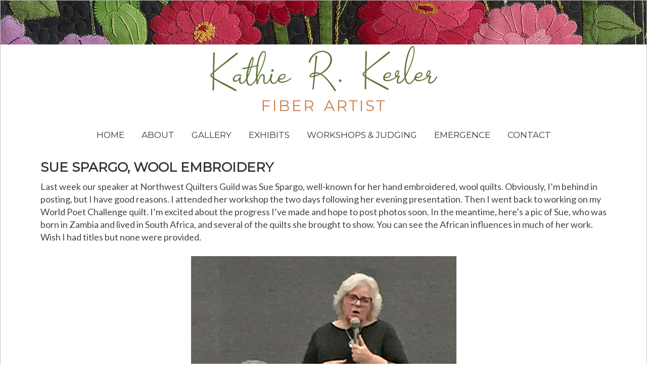

--- FILE ---
content_type: text/html; charset=UTF-8
request_url: https://kathiekerler.com/sue-spargo-wool-embroidery/
body_size: 8096
content:
<!DOCTYPE html>
<html lang="en-US">
<head >
<meta charset="UTF-8" />
<meta name="viewport" content="width=device-width, initial-scale=1" />
<meta name="viewport" content="width=device-width, initial-scale=1.0" id="dynamik-viewport"/>
<title>Sue Spargo, Wool Embroidery</title>
<meta name='robots' content='max-image-preview:large' />
	<style>img:is([sizes="auto" i], [sizes^="auto," i]) { contain-intrinsic-size: 3000px 1500px }</style>
	<link rel='dns-prefetch' href='//fonts.googleapis.com' />
<link rel="alternate" type="application/rss+xml" title="Kathie Kerler &raquo; Feed" href="https://kathiekerler.com/feed/" />
<link rel="alternate" type="application/rss+xml" title="Kathie Kerler &raquo; Comments Feed" href="https://kathiekerler.com/comments/feed/" />
<link rel="canonical" href="https://kathiekerler.com/sue-spargo-wool-embroidery/" />
<script type="text/javascript">
/* <![CDATA[ */
window._wpemojiSettings = {"baseUrl":"https:\/\/s.w.org\/images\/core\/emoji\/16.0.1\/72x72\/","ext":".png","svgUrl":"https:\/\/s.w.org\/images\/core\/emoji\/16.0.1\/svg\/","svgExt":".svg","source":{"concatemoji":"https:\/\/kathiekerler.com\/wp-includes\/js\/wp-emoji-release.min.js?ver=6.8.2"}};
/*! This file is auto-generated */
!function(s,n){var o,i,e;function c(e){try{var t={supportTests:e,timestamp:(new Date).valueOf()};sessionStorage.setItem(o,JSON.stringify(t))}catch(e){}}function p(e,t,n){e.clearRect(0,0,e.canvas.width,e.canvas.height),e.fillText(t,0,0);var t=new Uint32Array(e.getImageData(0,0,e.canvas.width,e.canvas.height).data),a=(e.clearRect(0,0,e.canvas.width,e.canvas.height),e.fillText(n,0,0),new Uint32Array(e.getImageData(0,0,e.canvas.width,e.canvas.height).data));return t.every(function(e,t){return e===a[t]})}function u(e,t){e.clearRect(0,0,e.canvas.width,e.canvas.height),e.fillText(t,0,0);for(var n=e.getImageData(16,16,1,1),a=0;a<n.data.length;a++)if(0!==n.data[a])return!1;return!0}function f(e,t,n,a){switch(t){case"flag":return n(e,"\ud83c\udff3\ufe0f\u200d\u26a7\ufe0f","\ud83c\udff3\ufe0f\u200b\u26a7\ufe0f")?!1:!n(e,"\ud83c\udde8\ud83c\uddf6","\ud83c\udde8\u200b\ud83c\uddf6")&&!n(e,"\ud83c\udff4\udb40\udc67\udb40\udc62\udb40\udc65\udb40\udc6e\udb40\udc67\udb40\udc7f","\ud83c\udff4\u200b\udb40\udc67\u200b\udb40\udc62\u200b\udb40\udc65\u200b\udb40\udc6e\u200b\udb40\udc67\u200b\udb40\udc7f");case"emoji":return!a(e,"\ud83e\udedf")}return!1}function g(e,t,n,a){var r="undefined"!=typeof WorkerGlobalScope&&self instanceof WorkerGlobalScope?new OffscreenCanvas(300,150):s.createElement("canvas"),o=r.getContext("2d",{willReadFrequently:!0}),i=(o.textBaseline="top",o.font="600 32px Arial",{});return e.forEach(function(e){i[e]=t(o,e,n,a)}),i}function t(e){var t=s.createElement("script");t.src=e,t.defer=!0,s.head.appendChild(t)}"undefined"!=typeof Promise&&(o="wpEmojiSettingsSupports",i=["flag","emoji"],n.supports={everything:!0,everythingExceptFlag:!0},e=new Promise(function(e){s.addEventListener("DOMContentLoaded",e,{once:!0})}),new Promise(function(t){var n=function(){try{var e=JSON.parse(sessionStorage.getItem(o));if("object"==typeof e&&"number"==typeof e.timestamp&&(new Date).valueOf()<e.timestamp+604800&&"object"==typeof e.supportTests)return e.supportTests}catch(e){}return null}();if(!n){if("undefined"!=typeof Worker&&"undefined"!=typeof OffscreenCanvas&&"undefined"!=typeof URL&&URL.createObjectURL&&"undefined"!=typeof Blob)try{var e="postMessage("+g.toString()+"("+[JSON.stringify(i),f.toString(),p.toString(),u.toString()].join(",")+"));",a=new Blob([e],{type:"text/javascript"}),r=new Worker(URL.createObjectURL(a),{name:"wpTestEmojiSupports"});return void(r.onmessage=function(e){c(n=e.data),r.terminate(),t(n)})}catch(e){}c(n=g(i,f,p,u))}t(n)}).then(function(e){for(var t in e)n.supports[t]=e[t],n.supports.everything=n.supports.everything&&n.supports[t],"flag"!==t&&(n.supports.everythingExceptFlag=n.supports.everythingExceptFlag&&n.supports[t]);n.supports.everythingExceptFlag=n.supports.everythingExceptFlag&&!n.supports.flag,n.DOMReady=!1,n.readyCallback=function(){n.DOMReady=!0}}).then(function(){return e}).then(function(){var e;n.supports.everything||(n.readyCallback(),(e=n.source||{}).concatemoji?t(e.concatemoji):e.wpemoji&&e.twemoji&&(t(e.twemoji),t(e.wpemoji)))}))}((window,document),window._wpemojiSettings);
/* ]]> */
</script>
<link rel='stylesheet' id='dynamik_minified_stylesheet-css' href='https://kathiekerler.com/wp-content/uploads/dynamik-gen/theme/dynamik-min.css?ver=1769693328' type='text/css' media='all' />
<style id='wp-emoji-styles-inline-css' type='text/css'>

	img.wp-smiley, img.emoji {
		display: inline !important;
		border: none !important;
		box-shadow: none !important;
		height: 1em !important;
		width: 1em !important;
		margin: 0 0.07em !important;
		vertical-align: -0.1em !important;
		background: none !important;
		padding: 0 !important;
	}
</style>
<link rel='stylesheet' id='wp-block-library-css' href='https://kathiekerler.com/wp-includes/css/dist/block-library/style.min.css?ver=6.8.2' type='text/css' media='all' />
<style id='classic-theme-styles-inline-css' type='text/css'>
/*! This file is auto-generated */
.wp-block-button__link{color:#fff;background-color:#32373c;border-radius:9999px;box-shadow:none;text-decoration:none;padding:calc(.667em + 2px) calc(1.333em + 2px);font-size:1.125em}.wp-block-file__button{background:#32373c;color:#fff;text-decoration:none}
</style>
<style id='global-styles-inline-css' type='text/css'>
:root{--wp--preset--aspect-ratio--square: 1;--wp--preset--aspect-ratio--4-3: 4/3;--wp--preset--aspect-ratio--3-4: 3/4;--wp--preset--aspect-ratio--3-2: 3/2;--wp--preset--aspect-ratio--2-3: 2/3;--wp--preset--aspect-ratio--16-9: 16/9;--wp--preset--aspect-ratio--9-16: 9/16;--wp--preset--color--black: #000000;--wp--preset--color--cyan-bluish-gray: #abb8c3;--wp--preset--color--white: #ffffff;--wp--preset--color--pale-pink: #f78da7;--wp--preset--color--vivid-red: #cf2e2e;--wp--preset--color--luminous-vivid-orange: #ff6900;--wp--preset--color--luminous-vivid-amber: #fcb900;--wp--preset--color--light-green-cyan: #7bdcb5;--wp--preset--color--vivid-green-cyan: #00d084;--wp--preset--color--pale-cyan-blue: #8ed1fc;--wp--preset--color--vivid-cyan-blue: #0693e3;--wp--preset--color--vivid-purple: #9b51e0;--wp--preset--gradient--vivid-cyan-blue-to-vivid-purple: linear-gradient(135deg,rgba(6,147,227,1) 0%,rgb(155,81,224) 100%);--wp--preset--gradient--light-green-cyan-to-vivid-green-cyan: linear-gradient(135deg,rgb(122,220,180) 0%,rgb(0,208,130) 100%);--wp--preset--gradient--luminous-vivid-amber-to-luminous-vivid-orange: linear-gradient(135deg,rgba(252,185,0,1) 0%,rgba(255,105,0,1) 100%);--wp--preset--gradient--luminous-vivid-orange-to-vivid-red: linear-gradient(135deg,rgba(255,105,0,1) 0%,rgb(207,46,46) 100%);--wp--preset--gradient--very-light-gray-to-cyan-bluish-gray: linear-gradient(135deg,rgb(238,238,238) 0%,rgb(169,184,195) 100%);--wp--preset--gradient--cool-to-warm-spectrum: linear-gradient(135deg,rgb(74,234,220) 0%,rgb(151,120,209) 20%,rgb(207,42,186) 40%,rgb(238,44,130) 60%,rgb(251,105,98) 80%,rgb(254,248,76) 100%);--wp--preset--gradient--blush-light-purple: linear-gradient(135deg,rgb(255,206,236) 0%,rgb(152,150,240) 100%);--wp--preset--gradient--blush-bordeaux: linear-gradient(135deg,rgb(254,205,165) 0%,rgb(254,45,45) 50%,rgb(107,0,62) 100%);--wp--preset--gradient--luminous-dusk: linear-gradient(135deg,rgb(255,203,112) 0%,rgb(199,81,192) 50%,rgb(65,88,208) 100%);--wp--preset--gradient--pale-ocean: linear-gradient(135deg,rgb(255,245,203) 0%,rgb(182,227,212) 50%,rgb(51,167,181) 100%);--wp--preset--gradient--electric-grass: linear-gradient(135deg,rgb(202,248,128) 0%,rgb(113,206,126) 100%);--wp--preset--gradient--midnight: linear-gradient(135deg,rgb(2,3,129) 0%,rgb(40,116,252) 100%);--wp--preset--font-size--small: 13px;--wp--preset--font-size--medium: 20px;--wp--preset--font-size--large: 36px;--wp--preset--font-size--x-large: 42px;--wp--preset--spacing--20: 0.44rem;--wp--preset--spacing--30: 0.67rem;--wp--preset--spacing--40: 1rem;--wp--preset--spacing--50: 1.5rem;--wp--preset--spacing--60: 2.25rem;--wp--preset--spacing--70: 3.38rem;--wp--preset--spacing--80: 5.06rem;--wp--preset--shadow--natural: 6px 6px 9px rgba(0, 0, 0, 0.2);--wp--preset--shadow--deep: 12px 12px 50px rgba(0, 0, 0, 0.4);--wp--preset--shadow--sharp: 6px 6px 0px rgba(0, 0, 0, 0.2);--wp--preset--shadow--outlined: 6px 6px 0px -3px rgba(255, 255, 255, 1), 6px 6px rgba(0, 0, 0, 1);--wp--preset--shadow--crisp: 6px 6px 0px rgba(0, 0, 0, 1);}:where(.is-layout-flex){gap: 0.5em;}:where(.is-layout-grid){gap: 0.5em;}body .is-layout-flex{display: flex;}.is-layout-flex{flex-wrap: wrap;align-items: center;}.is-layout-flex > :is(*, div){margin: 0;}body .is-layout-grid{display: grid;}.is-layout-grid > :is(*, div){margin: 0;}:where(.wp-block-columns.is-layout-flex){gap: 2em;}:where(.wp-block-columns.is-layout-grid){gap: 2em;}:where(.wp-block-post-template.is-layout-flex){gap: 1.25em;}:where(.wp-block-post-template.is-layout-grid){gap: 1.25em;}.has-black-color{color: var(--wp--preset--color--black) !important;}.has-cyan-bluish-gray-color{color: var(--wp--preset--color--cyan-bluish-gray) !important;}.has-white-color{color: var(--wp--preset--color--white) !important;}.has-pale-pink-color{color: var(--wp--preset--color--pale-pink) !important;}.has-vivid-red-color{color: var(--wp--preset--color--vivid-red) !important;}.has-luminous-vivid-orange-color{color: var(--wp--preset--color--luminous-vivid-orange) !important;}.has-luminous-vivid-amber-color{color: var(--wp--preset--color--luminous-vivid-amber) !important;}.has-light-green-cyan-color{color: var(--wp--preset--color--light-green-cyan) !important;}.has-vivid-green-cyan-color{color: var(--wp--preset--color--vivid-green-cyan) !important;}.has-pale-cyan-blue-color{color: var(--wp--preset--color--pale-cyan-blue) !important;}.has-vivid-cyan-blue-color{color: var(--wp--preset--color--vivid-cyan-blue) !important;}.has-vivid-purple-color{color: var(--wp--preset--color--vivid-purple) !important;}.has-black-background-color{background-color: var(--wp--preset--color--black) !important;}.has-cyan-bluish-gray-background-color{background-color: var(--wp--preset--color--cyan-bluish-gray) !important;}.has-white-background-color{background-color: var(--wp--preset--color--white) !important;}.has-pale-pink-background-color{background-color: var(--wp--preset--color--pale-pink) !important;}.has-vivid-red-background-color{background-color: var(--wp--preset--color--vivid-red) !important;}.has-luminous-vivid-orange-background-color{background-color: var(--wp--preset--color--luminous-vivid-orange) !important;}.has-luminous-vivid-amber-background-color{background-color: var(--wp--preset--color--luminous-vivid-amber) !important;}.has-light-green-cyan-background-color{background-color: var(--wp--preset--color--light-green-cyan) !important;}.has-vivid-green-cyan-background-color{background-color: var(--wp--preset--color--vivid-green-cyan) !important;}.has-pale-cyan-blue-background-color{background-color: var(--wp--preset--color--pale-cyan-blue) !important;}.has-vivid-cyan-blue-background-color{background-color: var(--wp--preset--color--vivid-cyan-blue) !important;}.has-vivid-purple-background-color{background-color: var(--wp--preset--color--vivid-purple) !important;}.has-black-border-color{border-color: var(--wp--preset--color--black) !important;}.has-cyan-bluish-gray-border-color{border-color: var(--wp--preset--color--cyan-bluish-gray) !important;}.has-white-border-color{border-color: var(--wp--preset--color--white) !important;}.has-pale-pink-border-color{border-color: var(--wp--preset--color--pale-pink) !important;}.has-vivid-red-border-color{border-color: var(--wp--preset--color--vivid-red) !important;}.has-luminous-vivid-orange-border-color{border-color: var(--wp--preset--color--luminous-vivid-orange) !important;}.has-luminous-vivid-amber-border-color{border-color: var(--wp--preset--color--luminous-vivid-amber) !important;}.has-light-green-cyan-border-color{border-color: var(--wp--preset--color--light-green-cyan) !important;}.has-vivid-green-cyan-border-color{border-color: var(--wp--preset--color--vivid-green-cyan) !important;}.has-pale-cyan-blue-border-color{border-color: var(--wp--preset--color--pale-cyan-blue) !important;}.has-vivid-cyan-blue-border-color{border-color: var(--wp--preset--color--vivid-cyan-blue) !important;}.has-vivid-purple-border-color{border-color: var(--wp--preset--color--vivid-purple) !important;}.has-vivid-cyan-blue-to-vivid-purple-gradient-background{background: var(--wp--preset--gradient--vivid-cyan-blue-to-vivid-purple) !important;}.has-light-green-cyan-to-vivid-green-cyan-gradient-background{background: var(--wp--preset--gradient--light-green-cyan-to-vivid-green-cyan) !important;}.has-luminous-vivid-amber-to-luminous-vivid-orange-gradient-background{background: var(--wp--preset--gradient--luminous-vivid-amber-to-luminous-vivid-orange) !important;}.has-luminous-vivid-orange-to-vivid-red-gradient-background{background: var(--wp--preset--gradient--luminous-vivid-orange-to-vivid-red) !important;}.has-very-light-gray-to-cyan-bluish-gray-gradient-background{background: var(--wp--preset--gradient--very-light-gray-to-cyan-bluish-gray) !important;}.has-cool-to-warm-spectrum-gradient-background{background: var(--wp--preset--gradient--cool-to-warm-spectrum) !important;}.has-blush-light-purple-gradient-background{background: var(--wp--preset--gradient--blush-light-purple) !important;}.has-blush-bordeaux-gradient-background{background: var(--wp--preset--gradient--blush-bordeaux) !important;}.has-luminous-dusk-gradient-background{background: var(--wp--preset--gradient--luminous-dusk) !important;}.has-pale-ocean-gradient-background{background: var(--wp--preset--gradient--pale-ocean) !important;}.has-electric-grass-gradient-background{background: var(--wp--preset--gradient--electric-grass) !important;}.has-midnight-gradient-background{background: var(--wp--preset--gradient--midnight) !important;}.has-small-font-size{font-size: var(--wp--preset--font-size--small) !important;}.has-medium-font-size{font-size: var(--wp--preset--font-size--medium) !important;}.has-large-font-size{font-size: var(--wp--preset--font-size--large) !important;}.has-x-large-font-size{font-size: var(--wp--preset--font-size--x-large) !important;}
:where(.wp-block-post-template.is-layout-flex){gap: 1.25em;}:where(.wp-block-post-template.is-layout-grid){gap: 1.25em;}
:where(.wp-block-columns.is-layout-flex){gap: 2em;}:where(.wp-block-columns.is-layout-grid){gap: 2em;}
:root :where(.wp-block-pullquote){font-size: 1.5em;line-height: 1.6;}
</style>
<link rel='stylesheet' id='wp-components-css' href='https://kathiekerler.com/wp-includes/css/dist/components/style.min.css?ver=6.8.2' type='text/css' media='all' />
<link rel='stylesheet' id='godaddy-styles-css' href='https://kathiekerler.com/wp-content/mu-plugins/vendor/wpex/godaddy-launch/includes/Dependencies/GoDaddy/Styles/build/latest.css?ver=2.0.2' type='text/css' media='all' />
<link rel='stylesheet' id='dynamik_enqueued_google_fonts-css' href='//fonts.googleapis.com/css?family=Montserrat%3Awght%40400%3B500%3B700%7CLato%3A300%2C400%7CPT+Sans&#038;display=auto&#038;ver=2.6.9.95' type='text/css' media='all' />
<script type="text/javascript" src="https://kathiekerler.com/wp-includes/js/jquery/jquery.min.js?ver=3.7.1" id="jquery-core-js"></script>
<script type="text/javascript" src="https://kathiekerler.com/wp-includes/js/jquery/jquery-migrate.min.js?ver=3.4.1" id="jquery-migrate-js"></script>
<link rel="https://api.w.org/" href="https://kathiekerler.com/wp-json/" /><link rel="alternate" title="JSON" type="application/json" href="https://kathiekerler.com/wp-json/wp/v2/posts/4462" /><link rel="EditURI" type="application/rsd+xml" title="RSD" href="https://kathiekerler.com/xmlrpc.php?rsd" />
<link rel="alternate" title="oEmbed (JSON)" type="application/json+oembed" href="https://kathiekerler.com/wp-json/oembed/1.0/embed?url=https%3A%2F%2Fkathiekerler.com%2Fsue-spargo-wool-embroidery%2F" />
<link rel="alternate" title="oEmbed (XML)" type="text/xml+oembed" href="https://kathiekerler.com/wp-json/oembed/1.0/embed?url=https%3A%2F%2Fkathiekerler.com%2Fsue-spargo-wool-embroidery%2F&#038;format=xml" />
<link rel="icon" href="https://kathiekerler.com/wp-content/themes/genesis/images/favicon.ico" />
<script>
  (function(i,s,o,g,r,a,m){i['GoogleAnalyticsObject']=r;i[r]=i[r]||function(){
  (i[r].q=i[r].q||[]).push(arguments)},i[r].l=1*new Date();a=s.createElement(o),
  m=s.getElementsByTagName(o)[0];a.async=1;a.src=g;m.parentNode.insertBefore(a,m)
  })(window,document,'script','//www.google-analytics.com/analytics.js','ga');

  ga('create', 'UA-61081402-1', 'auto');
  ga('send', 'pageview');

</script><script type="text/javascript">
var dynamik_sf_enabled = true;
var dynamik_reveal_sub_pages = true;
var media_query_mobile_width = 479;
</script>
</head>
<body data-rsssl=1 class="wp-singular post-template-default single single-post postid-4462 single-format-standard wp-theme-genesis wp-child-theme-dynamik-gen fl-builder-2-10-0-6 fl-no-js header-image header-full-width full-width-content genesis-breadcrumbs-hidden mac chrome feature-top-outside site-fluid has-blocks override" itemscope itemtype="https://schema.org/WebPage"><div class="site-container"><header class="site-header" itemscope itemtype="https://schema.org/WPHeader"><div class="wrap"><div class="title-area"><p class="site-title" itemprop="headline"><a href="https://kathiekerler.com/">Kathie Kerler</a></p><p class="site-description" itemprop="description">Kathie Kerler - Fiber Artist, NQA Certified Judge, and Writer</p></div></div></header>	<div class="responsive-primary-menu-container">
			<h3 class="mobile-primary-toggle">MENU</h3>
	<div class="responsive-menu-icon">
		<span class="responsive-icon-bar"></span>
		<span class="responsive-icon-bar"></span>
		<span class="responsive-icon-bar"></span>
	</div>
  	</div>
<nav class="nav-primary" aria-label="Main" itemscope itemtype="https://schema.org/SiteNavigationElement"><div class="wrap"><ul id="menu-menubar" class="menu genesis-nav-menu menu-primary js-superfish"><li id="menu-item-11" class="menu-item menu-item-type-post_type menu-item-object-page menu-item-home menu-item-11"><a href="https://kathiekerler.com/" itemprop="url"><span itemprop="name">Home</span></a></li>
<li id="menu-item-50" class="menu-item menu-item-type-custom menu-item-object-custom menu-item-has-children menu-item-50"><a href="#" itemprop="url"><span itemprop="name">About</span></a>
<ul class="sub-menu">
	<li id="menu-item-25" class="menu-item menu-item-type-post_type menu-item-object-page menu-item-25"><a href="https://kathiekerler.com/about-kathie/" itemprop="url"><span itemprop="name">About Kathie</span></a></li>
	<li id="menu-item-24" class="menu-item menu-item-type-post_type menu-item-object-page menu-item-24"><a href="https://kathiekerler.com/resume/" itemprop="url"><span itemprop="name">Resume</span></a></li>
	<li id="menu-item-5404" class="menu-item menu-item-type-post_type menu-item-object-page menu-item-5404"><a href="https://kathiekerler.com/20-perspectives/" itemprop="url"><span itemprop="name">20 Perspectives Artist Group</span></a></li>
	<li id="menu-item-74" class="menu-item menu-item-type-post_type menu-item-object-page menu-item-74"><a href="https://kathiekerler.com/commissioned-work/" itemprop="url"><span itemprop="name">Oregon Sesquicentennial Quilt</span></a></li>
</ul>
</li>
<li id="menu-item-200" class="menu-item menu-item-type-custom menu-item-object-custom menu-item-has-children menu-item-200"><a href="#" itemprop="url"><span itemprop="name">Gallery</span></a>
<ul class="sub-menu">
	<li id="menu-item-1041" class="menu-item menu-item-type-taxonomy menu-item-object-category menu-item-1041"><a href="https://kathiekerler.com/latest-new/" itemprop="url"><span itemprop="name">Most Recent Work</span></a></li>
	<li id="menu-item-204" class="menu-item menu-item-type-taxonomy menu-item-object-category menu-item-204"><a href="https://kathiekerler.com/innovative/" itemprop="url"><span itemprop="name">Innovative</span></a></li>
	<li id="menu-item-205" class="menu-item menu-item-type-taxonomy menu-item-object-category menu-item-205"><a href="https://kathiekerler.com/special-exhibits/" itemprop="url"><span itemprop="name">Special Exhibits</span></a></li>
	<li id="menu-item-5414" class="menu-item menu-item-type-taxonomy menu-item-object-category menu-item-5414"><a href="https://kathiekerler.com/embroidery-traditional-work/" itemprop="url"><span itemprop="name">Embroidery/Traditional Work</span></a></li>
</ul>
</li>
<li id="menu-item-28" class="menu-item menu-item-type-post_type menu-item-object-page menu-item-28"><a href="https://kathiekerler.com/exhibition-schedule/" itemprop="url"><span itemprop="name">Exhibits</span></a></li>
<li id="menu-item-34" class="menu-item menu-item-type-custom menu-item-object-custom menu-item-has-children menu-item-34"><a href="#" itemprop="url"><span itemprop="name">Workshops &#038; Judging</span></a>
<ul class="sub-menu">
	<li id="menu-item-126" class="menu-item menu-item-type-post_type menu-item-object-page menu-item-126"><a href="https://kathiekerler.com/presentations-and-workshops/" itemprop="url"><span itemprop="name">Presentations and Workshops</span></a></li>
	<li id="menu-item-132" class="menu-item menu-item-type-post_type menu-item-object-page menu-item-132"><a href="https://kathiekerler.com/presentation-workshop-fees/" itemprop="url"><span itemprop="name">Presentation and Workshop Fees</span></a></li>
	<li id="menu-item-130" class="menu-item menu-item-type-post_type menu-item-object-page menu-item-130"><a href="https://kathiekerler.com/judging-services-and-fees/" itemprop="url"><span itemprop="name">Judging Services and Fees</span></a></li>
	<li id="menu-item-39" class="menu-item menu-item-type-post_type menu-item-object-page menu-item-39"><a href="https://kathiekerler.com/judging-teaching-show-schedule/" itemprop="url"><span itemprop="name">Judging, Presentation, and Workshop Calendar</span></a></li>
	<li id="menu-item-6026" class="menu-item menu-item-type-post_type menu-item-object-page menu-item-6026"><a href="https://kathiekerler.com/all-new-on-demand-self-paced-quilt-judging-workshop/" itemprop="url"><span itemprop="name">New Quilt Judging Workshop–On-demand and Self-paced</span></a></li>
</ul>
</li>
<li id="menu-item-5373" class="menu-item menu-item-type-post_type menu-item-object-page menu-item-5373"><a href="https://kathiekerler.com/emergence-fiber-art-from-concept-to-stitch/" itemprop="url"><span itemprop="name">Emergence</span></a></li>
<li id="menu-item-31" class="menu-item menu-item-type-post_type menu-item-object-page menu-item-31"><a href="https://kathiekerler.com/contact/" itemprop="url"><span itemprop="name">Contact</span></a></li>
</ul></div></nav><div class="site-inner"><div class="content-sidebar-wrap"><main class="content"><article class="post-4462 post type-post status-publish format-standard category-blog tag-embroidery tag-hand-embroidery tag-northwest-quilters-guild tag-sue-spargo tag-wool-quilts entry override" aria-label="Sue Spargo, Wool Embroidery" itemscope itemtype="https://schema.org/CreativeWork"><header class="entry-header"><h1 class="entry-title" itemprop="headline">Sue Spargo, Wool Embroidery</h1>
</header><div class="entry-content" itemprop="text">
<p>Last week our speaker at Northwest Quilters Guild was Sue Spargo, well-known for her hand embroidered, wool quilts. Obviously, I&#8217;m behind in posting, but I have good reasons. I attended her workshop the two days following her evening presentation. Then I went back to working on my World Poet Challenge quilt. I&#8217;m excited about the progress I&#8217;ve made and hope to post photos soon. In the meantime, here&#8217;s a pic of Sue, who was born in Zambia and lived in South Africa, and several of the quilts she brought to show. You can see the African influences in much of her work. Wish I had titles but none were provided.</p>



<div class="wp-block-image"><figure class="aligncenter"><img decoding="async" width="525" height="700" src="https://kathiekerler.com/wp-content/uploads/2019/02/sue-525x700.jpg" alt="" class="wp-image-4463" srcset="https://kathiekerler.com/wp-content/uploads/2019/02/sue.jpg 525w, https://kathiekerler.com/wp-content/uploads/2019/02/sue-338x450.jpg 338w" sizes="(max-width: 525px) 100vw, 525px" /><figcaption>Sue Spargo, embroiderer and quilter</figcaption></figure></div>



<div class="wp-block-image"><figure class="aligncenter"><img decoding="async" width="576" height="700" src="https://kathiekerler.com/wp-content/uploads/2019/02/sue1-576x700.jpg" alt="" class="wp-image-4464" srcset="https://kathiekerler.com/wp-content/uploads/2019/02/sue1.jpg 576w, https://kathiekerler.com/wp-content/uploads/2019/02/sue1-370x450.jpg 370w" sizes="(max-width: 576px) 100vw, 576px" /><figcaption>Embroidered wool quilt</figcaption></figure></div>



<p>I love the expression of the bird in this detail shot.</p>



<div class="wp-block-image"><figure class="aligncenter"><img loading="lazy" decoding="async" width="525" height="700" src="https://kathiekerler.com/wp-content/uploads/2019/02/sue5a-525x700.jpg" alt="" class="wp-image-4465" srcset="https://kathiekerler.com/wp-content/uploads/2019/02/sue5a.jpg 525w, https://kathiekerler.com/wp-content/uploads/2019/02/sue5a-338x450.jpg 338w" sizes="auto, (max-width: 525px) 100vw, 525px" /><figcaption>Detail image</figcaption></figure></div>



<div class="wp-block-image"><figure class="aligncenter"><img loading="lazy" decoding="async" width="682" height="700" src="https://kathiekerler.com/wp-content/uploads/2019/02/sue2-682x700.jpg" alt="" class="wp-image-4466" srcset="https://kathiekerler.com/wp-content/uploads/2019/02/sue2.jpg 682w, https://kathiekerler.com/wp-content/uploads/2019/02/sue2-438x450.jpg 438w" sizes="auto, (max-width: 682px) 100vw, 682px" /><figcaption>Coffee Theme</figcaption></figure></div>



<div class="wp-block-image"><figure class="aligncenter"><img loading="lazy" decoding="async" width="669" height="700" src="https://kathiekerler.com/wp-content/uploads/2019/02/sue9-669x700.jpg" alt="" class="wp-image-4467" srcset="https://kathiekerler.com/wp-content/uploads/2019/02/sue9.jpg 669w, https://kathiekerler.com/wp-content/uploads/2019/02/sue9-430x450.jpg 430w" sizes="auto, (max-width: 669px) 100vw, 669px" /><figcaption>Peacock Quilt</figcaption></figure></div>



<div class="wp-block-image"><figure class="aligncenter"><img loading="lazy" decoding="async" width="594" height="700" src="https://kathiekerler.com/wp-content/uploads/2019/02/sue3-594x700.jpg" alt="" class="wp-image-4468" srcset="https://kathiekerler.com/wp-content/uploads/2019/02/sue3.jpg 594w, https://kathiekerler.com/wp-content/uploads/2019/02/sue3-382x450.jpg 382w" sizes="auto, (max-width: 594px) 100vw, 594px" /><figcaption>Birds and Flowers</figcaption></figure></div>



<div class="wp-block-image"><figure class="aligncenter"><img loading="lazy" decoding="async" width="588" height="700" src="https://kathiekerler.com/wp-content/uploads/2019/02/sue8-588x700.jpg" alt="" class="wp-image-4470" srcset="https://kathiekerler.com/wp-content/uploads/2019/02/sue8.jpg 588w, https://kathiekerler.com/wp-content/uploads/2019/02/sue8-378x450.jpg 378w" sizes="auto, (max-width: 588px) 100vw, 588px" /></figure></div>



<p>Here&#8217;s a close-up of the hyena in the quilt above. So charming.</p>



<div class="wp-block-image"><figure class="aligncenter"><img loading="lazy" decoding="async" width="525" height="700" src="https://kathiekerler.com/wp-content/uploads/2019/02/sue8a-525x700.jpg" alt="" class="wp-image-4471" srcset="https://kathiekerler.com/wp-content/uploads/2019/02/sue8a.jpg 525w, https://kathiekerler.com/wp-content/uploads/2019/02/sue8a-338x450.jpg 338w" sizes="auto, (max-width: 525px) 100vw, 525px" /><figcaption>Hyena Close-up</figcaption></figure></div>



<p>Notice how Sue uses negative space&#8211;there&#8217;s scarcely any at all. She fills her quilts chock-full of motifs and stitches.</p>



<p>The large circles in the quilt below feature a wide variety of stitches. Sue is known for the way she combines them to create outstanding texture.</p>



<div class="wp-block-image"><figure class="aligncenter"><img loading="lazy" decoding="async" width="700" height="688" src="https://kathiekerler.com/wp-content/uploads/2019/02/sue7-700x688.jpg" alt="" class="wp-image-4473" srcset="https://kathiekerler.com/wp-content/uploads/2019/02/sue7.jpg 700w, https://kathiekerler.com/wp-content/uploads/2019/02/sue7-450x442.jpg 450w" sizes="auto, (max-width: 700px) 100vw, 700px" /><figcaption>Circle Sampler</figcaption></figure></div>



<p> </p>



<div class="wp-block-image"><figure class="aligncenter"><img loading="lazy" decoding="async" width="525" height="700" src="https://kathiekerler.com/wp-content/uploads/2019/02/sue7a-525x700.jpg" alt="" class="wp-image-4474" srcset="https://kathiekerler.com/wp-content/uploads/2019/02/sue7a.jpg 525w, https://kathiekerler.com/wp-content/uploads/2019/02/sue7a-338x450.jpg 338w" sizes="auto, (max-width: 525px) 100vw, 525px" /><figcaption>Detail showing Woven Picot Stitch and Buttonhole Filler</figcaption></figure></div>



<p>This final quilt is a new direction for Sue. It&#8217;s a patchwork made with solid fabrics, containing machine quilting with motifs outlined in hand embroidery. Notice how she constructed this quilt in blocks in similar fashion as those above. </p>



<div class="wp-block-image"><figure class="aligncenter"><img loading="lazy" decoding="async" width="691" height="700" src="https://kathiekerler.com/wp-content/uploads/2019/02/sue6-691x700.jpg" alt="" class="wp-image-4476" srcset="https://kathiekerler.com/wp-content/uploads/2019/02/sue6.jpg 691w, https://kathiekerler.com/wp-content/uploads/2019/02/sue6-444x450.jpg 444w" sizes="auto, (max-width: 691px) 100vw, 691px" /><figcaption>Pieced quilt</figcaption></figure></div>
</div></article><div id="post-navigation">
	<div id="post-navigation-left">
		<!--Add previous pos link-->
		<a href="https://kathiekerler.com/what-were-the-judges-thinking/" rel="prev"></a><br /><a href="https://kathiekerler.com/what-were-the-judges-thinking/" rel="prev">Next &raquo;</a>	</div>

	<div id="post-navigation-center">
		<!--Add gallery category link-->
				<a href="https://kathiekerler.com/blog/">Return to menu</a>
	</div>

	<div id="post-navigation-right">
		<!--Add next post link-->
		 <a href="https://kathiekerler.com/more-sue-spargo/" rel="next"></a><br /><a href="https://kathiekerler.com/more-sue-spargo/" rel="next"> &laquo; Previous</a>	</div>
</div>
<img src="https://kathiekerler.com/wp-content/themes/dynamik-gen/images/content-filler.png" class="dynamik-content-filler-img" alt=""></main></div></div><footer class="site-footer" itemscope itemtype="https://schema.org/WPFooter"><div class="wrap"><p>Copyright &#xA9;&nbsp;2026 &middot; All images copyright by the artist, Kathie R. Kerler, and are not to be copied or reproduced in any manner.<br>Website design by <a href="https://hollyknott.com">Holly Knott LLC</a>.</p></div></footer></div><script type="speculationrules">
{"prefetch":[{"source":"document","where":{"and":[{"href_matches":"\/*"},{"not":{"href_matches":["\/wp-*.php","\/wp-admin\/*","\/wp-content\/uploads\/*","\/wp-content\/*","\/wp-content\/plugins\/*","\/wp-content\/themes\/dynamik-gen\/*","\/wp-content\/themes\/genesis\/*","\/*\\?(.+)"]}},{"not":{"selector_matches":"a[rel~=\"nofollow\"]"}},{"not":{"selector_matches":".no-prefetch, .no-prefetch a"}}]},"eagerness":"conservative"}]}
</script>
<script type="text/javascript" src="https://kathiekerler.com/wp-includes/js/hoverIntent.min.js?ver=1.10.2" id="hoverIntent-js"></script>
<script type="text/javascript" src="https://kathiekerler.com/wp-content/themes/genesis/lib/js/menu/superfish.min.js?ver=1.7.10" id="superfish-js"></script>
<script type="text/javascript" src="https://kathiekerler.com/wp-content/themes/genesis/lib/js/menu/superfish.args.min.js?ver=3.6.1" id="superfish-args-js"></script>
<script type="text/javascript" src="https://kathiekerler.com/wp-content/themes/dynamik-gen/lib/js/responsive.js?ver=2.6.9.95" id="responsive-js"></script>
		<script>'undefined'=== typeof _trfq || (window._trfq = []);'undefined'=== typeof _trfd && (window._trfd=[]),
                _trfd.push({'tccl.baseHost':'secureserver.net'}),
                _trfd.push({'ap':'wpaas_v2'},
                    {'server':'55b1d62dede6'},
                    {'pod':'c23-prod-p3-us-west-2'},
                                        {'xid':'45465344'},
                    {'wp':'6.8.2'},
                    {'php':'8.2.30'},
                    {'loggedin':'0'},
                    {'cdn':'1'},
                    {'builder':'wp-classic-editor'},
                    {'theme':'genesis'},
                    {'wds':'0'},
                    {'wp_alloptions_count':'290'},
                    {'wp_alloptions_bytes':'483290'},
                    {'gdl_coming_soon_page':'0'}
                    , {'appid':'495123'}                 );
            var trafficScript = document.createElement('script'); trafficScript.src = 'https://img1.wsimg.com/signals/js/clients/scc-c2/scc-c2.min.js'; window.document.head.appendChild(trafficScript);</script>
		<script>window.addEventListener('click', function (elem) { var _elem$target, _elem$target$dataset, _window, _window$_trfq; return (elem === null || elem === void 0 ? void 0 : (_elem$target = elem.target) === null || _elem$target === void 0 ? void 0 : (_elem$target$dataset = _elem$target.dataset) === null || _elem$target$dataset === void 0 ? void 0 : _elem$target$dataset.eid) && ((_window = window) === null || _window === void 0 ? void 0 : (_window$_trfq = _window._trfq) === null || _window$_trfq === void 0 ? void 0 : _window$_trfq.push(["cmdLogEvent", "click", elem.target.dataset.eid]));});</script>
		<script src='https://img1.wsimg.com/traffic-assets/js/tccl-tti.min.js' onload="window.tti.calculateTTI()"></script>
		</body></html>


--- FILE ---
content_type: text/plain
request_url: https://www.google-analytics.com/j/collect?v=1&_v=j102&a=621758527&t=pageview&_s=1&dl=https%3A%2F%2Fkathiekerler.com%2Fsue-spargo-wool-embroidery%2F&ul=en-us%40posix&dt=Sue%20Spargo%2C%20Wool%20Embroidery&sr=1280x720&vp=1280x720&_u=IEBAAEABAAAAACAAI~&jid=1135466380&gjid=541312398&cid=312579569.1769813476&tid=UA-61081402-1&_gid=684822436.1769813476&_r=1&_slc=1&z=1960109997
body_size: -451
content:
2,cG-RV60WMML3E